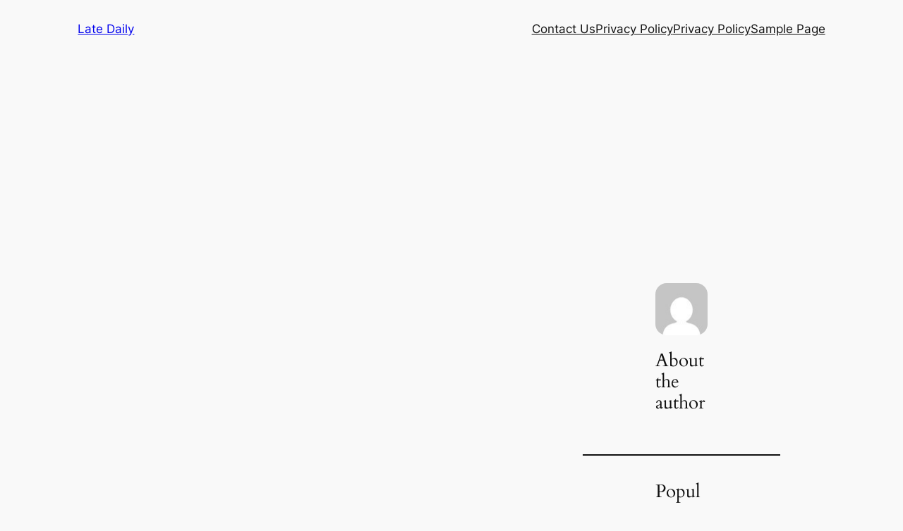

--- FILE ---
content_type: text/html; charset=utf-8
request_url: https://www.google.com/recaptcha/api2/aframe
body_size: 265
content:
<!DOCTYPE HTML><html><head><meta http-equiv="content-type" content="text/html; charset=UTF-8"></head><body><script nonce="Om2bk_bPp2AnBm0x-7BUnA">/** Anti-fraud and anti-abuse applications only. See google.com/recaptcha */ try{var clients={'sodar':'https://pagead2.googlesyndication.com/pagead/sodar?'};window.addEventListener("message",function(a){try{if(a.source===window.parent){var b=JSON.parse(a.data);var c=clients[b['id']];if(c){var d=document.createElement('img');d.src=c+b['params']+'&rc='+(localStorage.getItem("rc::a")?sessionStorage.getItem("rc::b"):"");window.document.body.appendChild(d);sessionStorage.setItem("rc::e",parseInt(sessionStorage.getItem("rc::e")||0)+1);localStorage.setItem("rc::h",'1769747878087');}}}catch(b){}});window.parent.postMessage("_grecaptcha_ready", "*");}catch(b){}</script></body></html>

--- FILE ---
content_type: application/x-javascript; charset=utf-8
request_url: https://servicer.mgid.com/1398233/1?nocmp=1&sessionId=697c35a6-0efae&sessionPage=1&sessionNumberWeek=1&sessionNumber=1&cpicon=1&scale_metric_1=64.00&scale_metric_2=256.00&scale_metric_3=100.00&cbuster=1769747880958358213613&pvid=d462c8b1-b0cf-4615-a374-f7389ed967b1&implVersion=17&lct=1768241460&mp4=1&ap=1&consentStrLen=0&wlid=ce25182d-2625-478d-a854-cd3bad538179&pageview_widget_list=1398237,1548161,1398233,1398238&uniqId=0b332&niet=4g&nisd=false&jsp=head&evt=%5B%7B%22event%22%3A1%2C%22methods%22%3A%5B1%2C2%5D%7D%2C%7B%22event%22%3A2%2C%22methods%22%3A%5B1%2C2%5D%7D%5D&pv=5&jsv=es6&dpr=1&hashCommit=a2dd5561&tfre=6507&w=243&h=1108&tl=150&tlp=1,2,3&sz=90x526&szp=1,2,3&szl=1,2;3&cxurl=https%3A%2F%2Flatedaily.com%2Farapaima-gigas-exploring-the-giant-of-freshwater-fish-nam%2F&ref=&lu=https%3A%2F%2Flatedaily.com%2Farapaima-gigas-exploring-the-giant-of-freshwater-fish-nam%2F
body_size: 1156
content:
var _mgq=_mgq||[];
_mgq.push(["MarketGidLoadGoods1398233_0b332",[
["Herbeauty","22738756","1","How Kate & William’s Parenting Rules Are Shaping Their Kids","","0","","","","7TMJgpK0hvpeH6IqpxJuFDJmyszYbE_FpW55bgAklaRU1HE-LtSAk0Znw8CMNRMoJ5-V9RiSmN6raXcKPkq-duCC3JpbkTTcJACIQv4BH8I6_Uv2FPcPSXCw0T2PFB3Q",{"i":"https://s-img.mgid.com/g/22738756/492x328/-/[base64].webp?v=1769747881-8jamoS_TozVWXYHdIo8blHHLEDaWhlN1XzA6ZFfgoTo","l":"https://clck.mgid.com/ghits/22738756/i/57730375/0/pp/1/1?h=7TMJgpK0hvpeH6IqpxJuFDJmyszYbE_FpW55bgAklaRU1HE-LtSAk0Znw8CMNRMoJ5-V9RiSmN6raXcKPkq-duCC3JpbkTTcJACIQv4BH8I6_Uv2FPcPSXCw0T2PFB3Q&rid=7570967d-fd95-11f0-9233-d404e6f97680&tt=Direct&att=3&afrd=296&iv=17&ct=1&gdprApplies=0&muid=q0t1Acz501Ck&st=-300&mp4=1&h2=RGCnD2pppFaSHdacZpvmnrKs3NEoz9rroTgLYydx17fqUd95bTSEBwmXOMB8XK7T4v-rl-HtrQLM4jvYKqh0Xw**","adc":[],"sdl":0,"dl":"","type":"w","media-type":"static","clicktrackers":[],"cta":"Learn more","cdt":"","b":0.030876816793755948,"catId":213,"tri":"7570c025-fd95-11f0-9233-d404e6f97680","crid":"22738756"}],
["Brainberries","16141669","1","From Albinos To Polygamists: The World's Most Unique Families","","0","","","","7TMJgpK0hvpeH6IqpxJuFNnrk0pMdmSFxgIS8ObaMD4LJ3PqmJgYOwcZEAWldUG1J5-V9RiSmN6raXcKPkq-duCC3JpbkTTcJACIQv4BH8KZW8MKe-hzPbR5CtZ8KDf6",{"i":"https://s-img.mgid.com/g/16141669/492x328/-/[base64].webp?v=1769747881-ce6dIRtl6FrbDwv3uAfe6RoXJN0oewSVAWB5rxKmMxg","l":"https://clck.mgid.com/ghits/16141669/i/57730375/0/pp/2/1?h=7TMJgpK0hvpeH6IqpxJuFNnrk0pMdmSFxgIS8ObaMD4LJ3PqmJgYOwcZEAWldUG1J5-V9RiSmN6raXcKPkq-duCC3JpbkTTcJACIQv4BH8KZW8MKe-hzPbR5CtZ8KDf6&rid=7570967d-fd95-11f0-9233-d404e6f97680&tt=Direct&att=3&afrd=296&iv=17&ct=1&gdprApplies=0&muid=q0t1Acz501Ck&st=-300&mp4=1&h2=RGCnD2pppFaSHdacZpvmnrKs3NEoz9rroTgLYydx17fqUd95bTSEBwmXOMB8XK7T4v-rl-HtrQLM4jvYKqh0Xw**","adc":[],"sdl":0,"dl":"","type":"w","media-type":"static","clicktrackers":[],"cta":"Learn more","cdt":"","b":0.030876816793755948,"catId":225,"tri":"7570c02a-fd95-11f0-9233-d404e6f97680","crid":"16141669"}],
["Herbeauty","16261734","1","Behind The Glamour: Priyanka's Personal Journey As A Mother","","0","","","","7TMJgpK0hvpeH6IqpxJuFFspQArstXApiqIoctu_Z9VtlkJLyFACUPSP0wBZ5doAJ5-V9RiSmN6raXcKPkq-duCC3JpbkTTcJACIQv4BH8ID1162CSJzm_zNT2ZzaXXe",{"i":"https://s-img.mgid.com/g/16261734/492x328/-/[base64].webp?v=1769747881-AT2nnZyuGpubpNwl35afjK_xv6g2H9dryKAQBWdki_8","l":"https://clck.mgid.com/ghits/16261734/i/57730375/0/pp/3/1?h=7TMJgpK0hvpeH6IqpxJuFFspQArstXApiqIoctu_Z9VtlkJLyFACUPSP0wBZ5doAJ5-V9RiSmN6raXcKPkq-duCC3JpbkTTcJACIQv4BH8ID1162CSJzm_zNT2ZzaXXe&rid=7570967d-fd95-11f0-9233-d404e6f97680&tt=Direct&att=3&afrd=296&iv=17&ct=1&gdprApplies=0&muid=q0t1Acz501Ck&st=-300&mp4=1&h2=RGCnD2pppFaSHdacZpvmnrKs3NEoz9rroTgLYydx17fqUd95bTSEBwmXOMB8XK7T4v-rl-HtrQLM4jvYKqh0Xw**","adc":[],"sdl":0,"dl":"","type":"w","media-type":"static","clicktrackers":[],"cta":"Learn more","cdt":"","b":0.030876816793755948,"catId":239,"tri":"7570c02b-fd95-11f0-9233-d404e6f97680","crid":"16261734"}],],
{"awc":{},"dt":"desktop","ts":"","tt":"Direct","isBot":1,"h2":"RGCnD2pppFaSHdacZpvmnrKs3NEoz9rroTgLYydx17fqUd95bTSEBwmXOMB8XK7T4v-rl-HtrQLM4jvYKqh0Xw**","ats":0,"rid":"7570967d-fd95-11f0-9233-d404e6f97680","pvid":"d462c8b1-b0cf-4615-a374-f7389ed967b1","iv":17,"brid":32,"muidn":"q0t1Acz501Ck","dnt":0,"cv":2,"afrd":296,"consent":true,"adv_src_id":16687}]);
_mgqp();


--- FILE ---
content_type: application/x-javascript; charset=utf-8
request_url: https://servicer.mgid.com/1398233/1?nocmp=1&sessionId=697c35a6-0efae&sessionPage=1&sessionNumberWeek=1&sessionNumber=1&cpicon=1&scale_metric_1=64.00&scale_metric_2=256.00&scale_metric_3=100.00&cbuster=1769747880960961690660&pvid=d462c8b1-b0cf-4615-a374-f7389ed967b1&implVersion=17&lct=1768241460&mp4=1&ap=1&consentStrLen=0&wlid=e4209673-fd9f-4a78-bda9-572af29329ff&pageview_widget_list=1398237,1548161,1398233,1398238&uniqId=1190e&niet=4g&nisd=false&jsp=head&evt=%5B%7B%22event%22%3A1%2C%22methods%22%3A%5B1%2C2%5D%7D%2C%7B%22event%22%3A2%2C%22methods%22%3A%5B1%2C2%5D%7D%5D&pv=5&jsv=es6&dpr=1&hashCommit=a2dd5561&tfre=6508&w=243&h=1108&tl=150&tlp=1,2,3&sz=90x526&szp=1,2,3&szl=1,2;3&cxurl=https%3A%2F%2Flatedaily.com%2Farapaima-gigas-exploring-the-giant-of-freshwater-fish-nam%2F&ref=&lu=https%3A%2F%2Flatedaily.com%2Farapaima-gigas-exploring-the-giant-of-freshwater-fish-nam%2F
body_size: 1159
content:
var _mgq=_mgq||[];
_mgq.push(["MarketGidLoadGoods1398233_1190e",[
["Brainberries","16005905","1","These 9 Actresses Will Make You Rethink Good And Evil!","","0","","","","7TMJgpK0hvpeH6IqpxJuFMOq9vRkwIwcWf-sxdBCE0kbemv7mEiyFRxLyu_AuU9YJ5-V9RiSmN6raXcKPkq-duCC3JpbkTTcJACIQv4BH8KXHnUYU2EkWYczUpaR-6Mu",{"i":"https://s-img.mgid.com/g/16005905/492x328/-/[base64].webp?v=1769747881-n3thFyeER_Eo-ibCpFKVMq6hyl-_JcxIofpeNG6LrQI","l":"https://clck.mgid.com/ghits/16005905/i/57730375/0/pp/1/1?h=7TMJgpK0hvpeH6IqpxJuFMOq9vRkwIwcWf-sxdBCE0kbemv7mEiyFRxLyu_AuU9YJ5-V9RiSmN6raXcKPkq-duCC3JpbkTTcJACIQv4BH8KXHnUYU2EkWYczUpaR-6Mu&rid=756ee9d0-fd95-11f0-b2d9-d404e6f98490&tt=Direct&att=3&afrd=296&iv=17&ct=1&gdprApplies=0&muid=q0t1dFTc2TCk&st=-300&mp4=1&h2=RGCnD2pppFaSHdacZpvmnrKs3NEoz9rroTgLYydx17fqUd95bTSEBwmXOMB8XK7T4v-rl-HtrQLM4jvYKqh0Xw**","adc":[],"sdl":0,"dl":"","type":"w","media-type":"static","clicktrackers":[],"cta":"Learn more","cdt":"","b":0.030876816793755948,"catId":239,"tri":"756f0671-fd95-11f0-b2d9-d404e6f98490","crid":"16005905"}],
["Brainberries","16010965","1","The Instagram Model Who Spent A Fortune To Look Like Barbie","","0","","","","7TMJgpK0hvpeH6IqpxJuFBdC9e-BETZTS8mfRQmdtyELJ3PqmJgYOwcZEAWldUG1J5-V9RiSmN6raXcKPkq-duCC3JpbkTTcJACIQv4BH8JMAxEmJ2R1sqETymol6P5G",{"i":"https://s-img.mgid.com/g/16010965/492x328/-/[base64].webp?v=1769747881-WTIi3mNJ4KDaTxQMDnnri6djp0-aA7vjGDszPTeeyyM","l":"https://clck.mgid.com/ghits/16010965/i/57730375/0/pp/2/1?h=7TMJgpK0hvpeH6IqpxJuFBdC9e-BETZTS8mfRQmdtyELJ3PqmJgYOwcZEAWldUG1J5-V9RiSmN6raXcKPkq-duCC3JpbkTTcJACIQv4BH8JMAxEmJ2R1sqETymol6P5G&rid=756ee9d0-fd95-11f0-b2d9-d404e6f98490&tt=Direct&att=3&afrd=296&iv=17&ct=1&gdprApplies=0&muid=q0t1dFTc2TCk&st=-300&mp4=1&h2=RGCnD2pppFaSHdacZpvmnrKs3NEoz9rroTgLYydx17fqUd95bTSEBwmXOMB8XK7T4v-rl-HtrQLM4jvYKqh0Xw**","adc":[],"sdl":0,"dl":"","type":"w","media-type":"static","clicktrackers":[],"cta":"Learn more","cdt":"","b":0.030876816793755948,"catId":225,"tri":"756f0677-fd95-11f0-b2d9-d404e6f98490","crid":"16010965"}],
["Brainberries","13786055","1","Top 10 Pop Divas (She's Not Number 1)","","0","","","","7TMJgpK0hvpeH6IqpxJuFDA3zuPAeXsG_7jQPsyCj74-xZOrcdJKTpCbblxs9vFiJ5-V9RiSmN6raXcKPkq-duCC3JpbkTTcJACIQv4BH8KbTR55uhVwD_buhOaJukrO",{"i":"https://s-img.mgid.com/g/13786055/492x328/-/[base64].webp?v=1769747881-TcH_ZGjNre7oVJ7Gqtv4ComIotjG9MBvFqV4HqvmDsg","l":"https://clck.mgid.com/ghits/13786055/i/57730375/0/pp/3/1?h=7TMJgpK0hvpeH6IqpxJuFDA3zuPAeXsG_7jQPsyCj74-xZOrcdJKTpCbblxs9vFiJ5-V9RiSmN6raXcKPkq-duCC3JpbkTTcJACIQv4BH8KbTR55uhVwD_buhOaJukrO&rid=756ee9d0-fd95-11f0-b2d9-d404e6f98490&tt=Direct&att=3&afrd=296&iv=17&ct=1&gdprApplies=0&muid=q0t1dFTc2TCk&st=-300&mp4=1&h2=RGCnD2pppFaSHdacZpvmnrKs3NEoz9rroTgLYydx17fqUd95bTSEBwmXOMB8XK7T4v-rl-HtrQLM4jvYKqh0Xw**","adc":[],"sdl":0,"dl":"","type":"w","media-type":"static","clicktrackers":[],"cta":"Learn more","cdt":"","b":0.030876816793755948,"catId":239,"tri":"756f0678-fd95-11f0-b2d9-d404e6f98490","crid":"13786055"}],],
{"awc":{},"dt":"desktop","ts":"","tt":"Direct","isBot":1,"h2":"RGCnD2pppFaSHdacZpvmnrKs3NEoz9rroTgLYydx17fqUd95bTSEBwmXOMB8XK7T4v-rl-HtrQLM4jvYKqh0Xw**","ats":0,"rid":"756ee9d0-fd95-11f0-b2d9-d404e6f98490","pvid":"d462c8b1-b0cf-4615-a374-f7389ed967b1","iv":17,"brid":32,"muidn":"q0t1dFTc2TCk","dnt":0,"cv":2,"afrd":296,"consent":true,"adv_src_id":16687}]);
_mgqp();


--- FILE ---
content_type: application/x-javascript; charset=utf-8
request_url: https://servicer.mgid.com/1398233/1?nocmp=1&sessionId=697c35a6-0efae&sessionPage=1&sessionNumberWeek=1&sessionNumber=1&cpicon=1&scale_metric_1=64.00&scale_metric_2=256.00&scale_metric_3=100.00&cbuster=1769747880965481713922&pvid=d462c8b1-b0cf-4615-a374-f7389ed967b1&implVersion=17&lct=1768241460&mp4=1&ap=1&consentStrLen=0&wlid=aad82c9c-b047-484f-8ccc-641ade956c45&pageview_widget_list=1398237,1548161,1398233,1398238&uniqId=17c73&niet=4g&nisd=false&jsp=head&evt=%5B%7B%22event%22%3A1%2C%22methods%22%3A%5B1%2C2%5D%7D%2C%7B%22event%22%3A2%2C%22methods%22%3A%5B1%2C2%5D%7D%5D&pv=5&jsv=es6&dpr=1&hashCommit=a2dd5561&tfre=6514&w=243&h=1108&tl=150&tlp=1,2,3&sz=90x526&szp=1,2,3&szl=1,2;3&cxurl=https%3A%2F%2Flatedaily.com%2Farapaima-gigas-exploring-the-giant-of-freshwater-fish-nam%2F&ref=&lu=https%3A%2F%2Flatedaily.com%2Farapaima-gigas-exploring-the-giant-of-freshwater-fish-nam%2F
body_size: 1170
content:
var _mgq=_mgq||[];
_mgq.push(["MarketGidLoadGoods1398233_17c73",[
["Brainberries","3805607","1","10 Celebrity Dads Who Have A Bad Relationship With Their Kids","","0","","","","7TMJgpK0hvpeH6IqpxJuFI5EWNQA1v7n-CfRT_EWIbyHgLHex2gzfo26zbzAbrxmJ5-V9RiSmN6raXcKPkq-duCC3JpbkTTcJACIQv4BH8KfG0WLyZAaDl4FqVGgCuPg",{"i":"https://s-img.mgid.com/g/3805607/492x328/0x0x599x399/aHR0cDovL2ltZ2hvc3RzLmNvbS90ZW1wLzIwMTctMDYtMjIvMTAxOTI0L2JjZDFlYTE3ZTA2ZjEzNzE4NzUwNmJiZDEyZTE4YmU2LmpwZw.webp?v=1769747881-6V8a6J-4Zpp9RgMkMP92I0yRk0Gjw8q6NW8gtI4ScL0","l":"https://clck.mgid.com/ghits/3805607/i/57730375/0/pp/1/1?h=7TMJgpK0hvpeH6IqpxJuFI5EWNQA1v7n-CfRT_EWIbyHgLHex2gzfo26zbzAbrxmJ5-V9RiSmN6raXcKPkq-duCC3JpbkTTcJACIQv4BH8KfG0WLyZAaDl4FqVGgCuPg&rid=757b8fb4-fd95-11f0-b2d9-d404e6f98490&tt=Direct&att=3&afrd=296&iv=17&ct=1&gdprApplies=0&st=-300&mp4=1&h2=RGCnD2pppFaSHdacZpvmnrKs3NEoz9rroTgLYydx17cCxQVIyhFlf97PBeF6OmlM0m82JPev1cjxJMW4bsxkUQ**","adc":[],"sdl":0,"dl":"","type":"w","media-type":"static","clicktrackers":[],"cta":"Learn more","cdt":"","b":0.030876816793755948,"catId":239,"tri":"757bb4be-fd95-11f0-b2d9-d404e6f98490","crid":"3805607"}],
["Herbeauty","22738720","1","20 Essential Facts About This Trailblazing Plus-Size Model!","","0","","","","7TMJgpK0hvpeH6IqpxJuFOX74fuDRhqLARWI4Bv-Nr63_KwWwv50iaBR6h7PAOgBJ5-V9RiSmN6raXcKPkq-duCC3JpbkTTcJACIQv4BH8KMpPb6czx-rwv1SYycB-mK",{"i":"https://s-img.mgid.com/g/22738720/492x328/-/[base64].webp?v=1769747881-M0dmY_EHAwejVlL1xgKQo6x6sntVHQzP4KA9BCX55bo","l":"https://clck.mgid.com/ghits/22738720/i/57730375/0/pp/2/1?h=7TMJgpK0hvpeH6IqpxJuFOX74fuDRhqLARWI4Bv-Nr63_KwWwv50iaBR6h7PAOgBJ5-V9RiSmN6raXcKPkq-duCC3JpbkTTcJACIQv4BH8KMpPb6czx-rwv1SYycB-mK&rid=757b8fb4-fd95-11f0-b2d9-d404e6f98490&tt=Direct&att=3&afrd=296&iv=17&ct=1&gdprApplies=0&st=-300&mp4=1&h2=RGCnD2pppFaSHdacZpvmnrKs3NEoz9rroTgLYydx17cCxQVIyhFlf97PBeF6OmlM0m82JPev1cjxJMW4bsxkUQ**","adc":[],"sdl":0,"dl":"","type":"w","media-type":"static","clicktrackers":[],"cta":"Learn more","cdt":"","b":0.030876816793755948,"catId":243,"tri":"757bb4c3-fd95-11f0-b2d9-d404e6f98490","crid":"22738720"}],
["Brainberries","13786055","1","Top 10 Pop Divas (She's Not Number 1)","","0","","","","7TMJgpK0hvpeH6IqpxJuFDA3zuPAeXsG_7jQPsyCj74-xZOrcdJKTpCbblxs9vFiJ5-V9RiSmN6raXcKPkq-duCC3JpbkTTcJACIQv4BH8KbTR55uhVwD_buhOaJukrO",{"i":"https://s-img.mgid.com/g/13786055/492x328/-/[base64].webp?v=1769747881-TcH_ZGjNre7oVJ7Gqtv4ComIotjG9MBvFqV4HqvmDsg","l":"https://clck.mgid.com/ghits/13786055/i/57730375/0/pp/3/1?h=7TMJgpK0hvpeH6IqpxJuFDA3zuPAeXsG_7jQPsyCj74-xZOrcdJKTpCbblxs9vFiJ5-V9RiSmN6raXcKPkq-duCC3JpbkTTcJACIQv4BH8KbTR55uhVwD_buhOaJukrO&rid=757b8fb4-fd95-11f0-b2d9-d404e6f98490&tt=Direct&att=3&afrd=296&iv=17&ct=1&gdprApplies=0&st=-300&mp4=1&h2=RGCnD2pppFaSHdacZpvmnrKs3NEoz9rroTgLYydx17cCxQVIyhFlf97PBeF6OmlM0m82JPev1cjxJMW4bsxkUQ**","adc":[],"sdl":0,"dl":"","type":"w","media-type":"static","clicktrackers":[],"cta":"Learn more","cdt":"","b":0.030876816793755948,"catId":239,"tri":"757bb4c4-fd95-11f0-b2d9-d404e6f98490","crid":"13786055"}],],
{"awc":{},"dt":"desktop","ts":"","tt":"Direct","isBot":1,"h2":"RGCnD2pppFaSHdacZpvmnrKs3NEoz9rroTgLYydx17cCxQVIyhFlf97PBeF6OmlM0m82JPev1cjxJMW4bsxkUQ**","ats":0,"rid":"757b8fb4-fd95-11f0-b2d9-d404e6f98490","pvid":"d462c8b1-b0cf-4615-a374-f7389ed967b1","iv":17,"brid":32,"muidn":"q0t1Acz501Ck","dnt":0,"cv":2,"afrd":296,"consent":true,"adv_src_id":16687}]);
_mgqp();


--- FILE ---
content_type: application/x-javascript; charset=utf-8
request_url: https://servicer.mgid.com/1398233/1?nocmp=1&sessionId=697c35a6-0efae&sessionPage=1&sessionNumberWeek=1&sessionNumber=1&cpicon=1&scale_metric_1=64.00&scale_metric_2=256.00&scale_metric_3=100.00&cbuster=1769747880967443896078&pvid=d462c8b1-b0cf-4615-a374-f7389ed967b1&implVersion=17&lct=1768241460&mp4=1&ap=1&consentStrLen=0&wlid=b689e750-e580-4857-9dc3-01ab0853a9f0&pageview_widget_list=1398237,1548161,1398233,1398238&uniqId=075fb&niet=4g&nisd=false&jsp=head&evt=%5B%7B%22event%22%3A1%2C%22methods%22%3A%5B1%2C2%5D%7D%2C%7B%22event%22%3A2%2C%22methods%22%3A%5B1%2C2%5D%7D%5D&pv=5&jsv=es6&dpr=1&hashCommit=a2dd5561&tfre=6516&w=243&h=1108&tl=150&tlp=1,2,3&sz=90x526&szp=1,2,3&szl=1,2;3&cxurl=https%3A%2F%2Flatedaily.com%2Farapaima-gigas-exploring-the-giant-of-freshwater-fish-nam%2F&ref=&lu=https%3A%2F%2Flatedaily.com%2Farapaima-gigas-exploring-the-giant-of-freshwater-fish-nam%2F
body_size: 1166
content:
var _mgq=_mgq||[];
_mgq.push(["MarketGidLoadGoods1398233_075fb",[
["Brainberries","14717295","1","Top 8 Movies Based On Real Life. You Have To Watch Them!","","0","","","","7TMJgpK0hvpeH6IqpxJuFPIOMWPNDUtrfEADtg7PzFsbemv7mEiyFRxLyu_AuU9YJ5-V9RiSmN6raXcKPkq-duCC3JpbkTTcJACIQv4BH8LkLZXcAOT3Mq-FajuOSCum",{"i":"https://s-img.mgid.com/g/14717295/492x328/-/[base64].webp?v=1769747881-73OvP9xEfXSgD2r06xeysEKs8TyJntrhYlSqcnocI4A","l":"https://clck.mgid.com/ghits/14717295/i/57730375/0/pp/1/1?h=7TMJgpK0hvpeH6IqpxJuFPIOMWPNDUtrfEADtg7PzFsbemv7mEiyFRxLyu_AuU9YJ5-V9RiSmN6raXcKPkq-duCC3JpbkTTcJACIQv4BH8LkLZXcAOT3Mq-FajuOSCum&rid=757b9d3a-fd95-11f0-b2d9-d404e6f98490&tt=Direct&att=3&afrd=296&iv=17&ct=1&gdprApplies=0&st=-300&mp4=1&h2=RGCnD2pppFaSHdacZpvmnrKs3NEoz9rroTgLYydx17e0S7QsOb4TyE5H_wq1CwLYTGAkc7NC3f5gXsj1T05Ycw**","adc":[],"sdl":0,"dl":"","type":"w","media-type":"static","clicktrackers":[],"cta":"Learn more","cdt":"","b":0.030876816793755948,"catId":230,"tri":"757bbe99-fd95-11f0-b2d9-d404e6f98490","crid":"14717295"}],
["Brainberries","8603793","1","Macaulay Culkin's Own Version Of The New ‘Home Alone’","","0","","","","7TMJgpK0hvpeH6IqpxJuFL5uEpaTRAINMep9-Z-ua2ULJ3PqmJgYOwcZEAWldUG1J5-V9RiSmN6raXcKPkq-duCC3JpbkTTcJACIQv4BH8JW-Xi8dausE9yLvTWfmb8G",{"i":"https://s-img.mgid.com/g/8603793/492x328/0x15x595x396/aHR0cDovL2ltZ2hvc3RzLmNvbS90LzIwMTktMDgvMTAxOTI0LzZlNDMxZTYzNWIxMDNmOTAzNTFiZjQzN2M1N2EzZDk1LmpwZWc.webp?v=1769747881-q_JPFEKeMRCquRgpwCcKnSuw3eSE1IIMQpsxHHG2Hho","l":"https://clck.mgid.com/ghits/8603793/i/57730375/0/pp/2/1?h=7TMJgpK0hvpeH6IqpxJuFL5uEpaTRAINMep9-Z-ua2ULJ3PqmJgYOwcZEAWldUG1J5-V9RiSmN6raXcKPkq-duCC3JpbkTTcJACIQv4BH8JW-Xi8dausE9yLvTWfmb8G&rid=757b9d3a-fd95-11f0-b2d9-d404e6f98490&tt=Direct&att=3&afrd=296&iv=17&ct=1&gdprApplies=0&st=-300&mp4=1&h2=RGCnD2pppFaSHdacZpvmnrKs3NEoz9rroTgLYydx17e0S7QsOb4TyE5H_wq1CwLYTGAkc7NC3f5gXsj1T05Ycw**","adc":[],"sdl":0,"dl":"","type":"w","media-type":"static","clicktrackers":[],"cta":"Learn more","cdt":"","b":0.030876816793755948,"catId":239,"tri":"757bbe9e-fd95-11f0-b2d9-d404e6f98490","crid":"8603793"}],
["Brainberries","16268264","1","Disney Princesses: Which Live-Action Version Do You Prefer?","","0","","","","7TMJgpK0hvpeH6IqpxJuFN7gJpJDQsGiWxqppw2RYoI-xZOrcdJKTpCbblxs9vFiJ5-V9RiSmN6raXcKPkq-duCC3JpbkTTcJACIQv4BH8JLhEWoxl5t54hTxbORmqyk",{"i":"https://s-img.mgid.com/g/16268264/492x328/-/[base64].webp?v=1769747881-Sl9OG3LGOWhFB4ZGx3rAwkZ-qfy4Z5LV8EyYyk0iQ5g","l":"https://clck.mgid.com/ghits/16268264/i/57730375/0/pp/3/1?h=7TMJgpK0hvpeH6IqpxJuFN7gJpJDQsGiWxqppw2RYoI-xZOrcdJKTpCbblxs9vFiJ5-V9RiSmN6raXcKPkq-duCC3JpbkTTcJACIQv4BH8JLhEWoxl5t54hTxbORmqyk&rid=757b9d3a-fd95-11f0-b2d9-d404e6f98490&tt=Direct&att=3&afrd=296&iv=17&ct=1&gdprApplies=0&st=-300&mp4=1&h2=RGCnD2pppFaSHdacZpvmnrKs3NEoz9rroTgLYydx17e0S7QsOb4TyE5H_wq1CwLYTGAkc7NC3f5gXsj1T05Ycw**","adc":[],"sdl":0,"dl":"","type":"w","media-type":"static","clicktrackers":[],"cta":"Learn more","cdt":"","b":0.030876816793755948,"catId":230,"tri":"757bbea1-fd95-11f0-b2d9-d404e6f98490","crid":"16268264"}],],
{"awc":{},"dt":"desktop","ts":"","tt":"Direct","isBot":1,"h2":"RGCnD2pppFaSHdacZpvmnrKs3NEoz9rroTgLYydx17e0S7QsOb4TyE5H_wq1CwLYTGAkc7NC3f5gXsj1T05Ycw**","ats":0,"rid":"757b9d3a-fd95-11f0-b2d9-d404e6f98490","pvid":"d462c8b1-b0cf-4615-a374-f7389ed967b1","iv":17,"brid":32,"muidn":"q0t1Acz501Ck","dnt":0,"cv":2,"afrd":296,"consent":true,"adv_src_id":16687}]);
_mgqp();


--- FILE ---
content_type: application/x-javascript; charset=utf-8
request_url: https://servicer.mgid.com/1398237/1?cmpreason=wvz&sessionId=697c35a6-0efae&sessionPage=1&sessionNumberWeek=1&sessionNumber=1&cpicon=1&scale_metric_1=64.00&scale_metric_2=256.00&scale_metric_3=100.00&cbuster=1769747880967229191280&pvid=d462c8b1-b0cf-4615-a374-f7389ed967b1&implVersion=17&lct=1768241460&mp4=1&ap=1&consentStrLen=0&wlid=e2ee5316-b8ac-46e8-aacf-1eb701c9ef5e&pageview_widget_list=1398237,1548161,1398233,1398238&niet=4g&nisd=false&jsp=head&evt=%5B%7B%22event%22%3A1%2C%22methods%22%3A%5B1%2C2%5D%7D%2C%7B%22event%22%3A2%2C%22methods%22%3A%5B1%2C2%5D%7D%5D&pv=5&jsv=es6&dpr=1&hashCommit=a2dd5561&tfre=6515&w=448&h=370&tl=150&tlp=1,2,3,4&sz=108x324&szp=1,2,3,4&szl=1,2,3,4&cxurl=https%3A%2F%2Flatedaily.com%2Farapaima-gigas-exploring-the-giant-of-freshwater-fish-nam%2F&ref=&lu=https%3A%2F%2Flatedaily.com%2Farapaima-gigas-exploring-the-giant-of-freshwater-fish-nam%2F
body_size: 1413
content:
var _mgq=_mgq||[];
_mgq.push(["MarketGidLoadGoods1398237",[
["Brainberries","16010964","1","She Spent A Fortune To Look Like A Modern-Day Barbie","","0","","","","7TMJgpK0hvpeH6IqpxJuFPH-UDf_zVU8l31F7PgYHe0bemv7mEiyFRxLyu_AuU9YJ5-V9RiSmN6raXcKPkq-duCC3JpbkTTcJACIQv4BH8JT4M6_qyhP_myLXEXVxQsD",{"i":"https://s-img.mgid.com/g/16010964/492x328/-/[base64].webp?v=1769747881-k9ZICUmUNYc0z0-x298hb7RJMTNO-LnKToFtdJkGwmE","l":"https://clck.mgid.com/ghits/16010964/i/57730379/0/pp/1/1?h=7TMJgpK0hvpeH6IqpxJuFPH-UDf_zVU8l31F7PgYHe0bemv7mEiyFRxLyu_AuU9YJ5-V9RiSmN6raXcKPkq-duCC3JpbkTTcJACIQv4BH8JT4M6_qyhP_myLXEXVxQsD&rid=757b58c4-fd95-11f0-9233-d404e6f97680&tt=Direct&att=3&afrd=296&iv=17&ct=1&gdprApplies=0&st=-300&mp4=1&h2=RGCnD2pppFaSHdacZpvmnpoHBllxjckHXwaK_zdVZw7qUd95bTSEBwmXOMB8XK7TpR_CSddaVE-xOPVl0pmHdw**","adc":[],"sdl":0,"dl":"","type":"w","media-type":"static","clicktrackers":[],"cta":"Learn more","cdt":"","b":0.02544156797763732,"catId":225,"tri":"757b7757-fd95-11f0-9233-d404e6f97680","crid":"16010964"}],
["Brainberries","13780699","1","Dance Your Night Away With The Iconic Women Who Defined Music","","0","","","","7TMJgpK0hvpeH6IqpxJuFL1S5tCAlvFB0uu-1-8KY52aUVTI26cnNAWTlG4FmfUUJ5-V9RiSmN6raXcKPkq-duCC3JpbkTTcJACIQv4BH8KQguHPYAhQ2pDF_TW9Cwdy",{"i":"https://cl.imghosts.com/imgh/image/fetch/ar_3:2,c_fill,f_mp4,fl_lossy,g_faces:auto,w_960/http%3A%2F%2Fimghosts.com%2Ft%2F2022-07%2F101924%2F54073827b65fba91765dead83e2b5286.gif?v=1769747881-xTUeeFrMg8ekM0h-H6VmSemKE73v45DX4_XTyf85IEI","l":"https://clck.mgid.com/ghits/13780699/i/57730379/0/pp/2/1?h=7TMJgpK0hvpeH6IqpxJuFL1S5tCAlvFB0uu-1-8KY52aUVTI26cnNAWTlG4FmfUUJ5-V9RiSmN6raXcKPkq-duCC3JpbkTTcJACIQv4BH8KQguHPYAhQ2pDF_TW9Cwdy&rid=757b58c4-fd95-11f0-9233-d404e6f97680&tt=Direct&att=3&afrd=296&iv=17&ct=1&gdprApplies=0&st=-300&mp4=1&h2=RGCnD2pppFaSHdacZpvmnpoHBllxjckHXwaK_zdVZw7qUd95bTSEBwmXOMB8XK7TpR_CSddaVE-xOPVl0pmHdw**","adc":[],"sdl":0,"dl":"","type":"w","media-type":"video","clicktrackers":[],"cta":"Learn more","cdt":"","b":0.02544156797763732,"catId":239,"tri":"757b775c-fd95-11f0-9233-d404e6f97680","crid":"13780699"}],
["Herbeauty","16261743","1","It's Not True Love If She Doesn't Do These 10 Things For You","","0","","","","7TMJgpK0hvpeH6IqpxJuFCyzH_SY_UMt2kkkLmgVXthtlkJLyFACUPSP0wBZ5doAJ5-V9RiSmN6raXcKPkq-duCC3JpbkTTcJACIQv4BH8JPlr7YeobdcA5qqmolD-5P",{"i":"https://s-img.mgid.com/g/16261743/492x328/-/[base64].webp?v=1769747881-XgZsP66NLd2ObLRaCwxpRO43hnjQU-L7ck95h89ZOGU","l":"https://clck.mgid.com/ghits/16261743/i/57730379/0/pp/3/1?h=7TMJgpK0hvpeH6IqpxJuFCyzH_SY_UMt2kkkLmgVXthtlkJLyFACUPSP0wBZ5doAJ5-V9RiSmN6raXcKPkq-duCC3JpbkTTcJACIQv4BH8JPlr7YeobdcA5qqmolD-5P&rid=757b58c4-fd95-11f0-9233-d404e6f97680&tt=Direct&att=3&afrd=296&iv=17&ct=1&gdprApplies=0&st=-300&mp4=1&h2=RGCnD2pppFaSHdacZpvmnpoHBllxjckHXwaK_zdVZw7qUd95bTSEBwmXOMB8XK7TpR_CSddaVE-xOPVl0pmHdw**","adc":[],"sdl":0,"dl":"","type":"w","media-type":"static","clicktrackers":[],"cta":"Learn more","cdt":"","b":0.02544156797763732,"catId":213,"tri":"757b775e-fd95-11f0-9233-d404e6f97680","crid":"16261743"}],
["Herbeauty","13404786","1","Rosie Started Out At The Tender Age Of 19: Remember Her In 2006?","","0","","","","7TMJgpK0hvpeH6IqpxJuFF2AilT8jGxq185Z4LHZZsjSzN7SAbDuilpeTzfs007mJ5-V9RiSmN6raXcKPkq-duCC3JpbkTTcJACIQv4BH8KLTkiSFig1t_J0DO-raFxj",{"i":"https://s-img.mgid.com/g/13404786/492x328/-/[base64].webp?v=1769747881-St0P115Tsu-OnofFtM9yeMl5nltgB56mUHhHyxgWnfY","l":"https://clck.mgid.com/ghits/13404786/i/57730379/0/pp/4/1?h=7TMJgpK0hvpeH6IqpxJuFF2AilT8jGxq185Z4LHZZsjSzN7SAbDuilpeTzfs007mJ5-V9RiSmN6raXcKPkq-duCC3JpbkTTcJACIQv4BH8KLTkiSFig1t_J0DO-raFxj&rid=757b58c4-fd95-11f0-9233-d404e6f97680&tt=Direct&att=3&afrd=296&iv=17&ct=1&gdprApplies=0&st=-300&mp4=1&h2=RGCnD2pppFaSHdacZpvmnpoHBllxjckHXwaK_zdVZw7qUd95bTSEBwmXOMB8XK7TpR_CSddaVE-xOPVl0pmHdw**","adc":[],"sdl":0,"dl":"","type":"w","media-type":"static","clicktrackers":[],"cta":"Learn more","cdt":"","b":0.02544156797763732,"catId":239,"tri":"757b7761-fd95-11f0-9233-d404e6f97680","crid":"13404786"}],],
{"awc":{},"dt":"desktop","ts":"","tt":"Direct","isBot":1,"h2":"RGCnD2pppFaSHdacZpvmnpoHBllxjckHXwaK_zdVZw7qUd95bTSEBwmXOMB8XK7TpR_CSddaVE-xOPVl0pmHdw**","ats":0,"rid":"757b58c4-fd95-11f0-9233-d404e6f97680","pvid":"d462c8b1-b0cf-4615-a374-f7389ed967b1","iv":17,"brid":32,"muidn":"q0t1Acz501Ck","dnt":0,"cv":2,"afrd":296,"consent":true,"adv_src_id":16687}]);
_mgqp();


--- FILE ---
content_type: application/x-javascript; charset=utf-8
request_url: https://servicer.mgid.com/1548161/1?cmpreason=wvz&sessionId=697c35a6-0efae&sessionPage=1&sessionNumberWeek=1&sessionNumber=1&cpicon=1&scale_metric_1=64.00&scale_metric_2=256.00&scale_metric_3=100.00&cbuster=1769747880960713493480&pvid=d462c8b1-b0cf-4615-a374-f7389ed967b1&implVersion=17&lct=1768241460&mp4=1&ap=1&consentStrLen=0&wlid=28a6f0dd-92b0-463a-af18-574693afb382&pageview_widget_list=1398237,1548161,1398233,1398238&uniqId=0433e&niet=4g&nisd=false&jsp=head&evt=%5B%7B%22event%22%3A1%2C%22methods%22%3A%5B1%2C2%5D%7D%2C%7B%22event%22%3A2%2C%22methods%22%3A%5B1%2C2%5D%7D%5D&pv=5&jsv=es6&dpr=1&hashCommit=a2dd5561&tfre=6509&w=448&h=226&tl=0&tlp=1,2,3&sz=140x401;140x180&szp=1,2;3&szl=1,2,3&cxurl=https%3A%2F%2Flatedaily.com%2Farapaima-gigas-exploring-the-giant-of-freshwater-fish-nam%2F&ref=&lu=https%3A%2F%2Flatedaily.com%2Farapaima-gigas-exploring-the-giant-of-freshwater-fish-nam%2F
body_size: 1121
content:
var _mgq=_mgq||[];
_mgq.push(["MarketGidLoadGoods1548161_0433e",[
["Brainberries","15112106","1","What Relics The Archaeologists Have Uncovered This Time","","0","","","","7TMJgpK0hvpeH6IqpxJuFHuCv8cXZpFE3N8U7d7jqsWHgLHex2gzfo26zbzAbrxmJ5-V9RiSmN6raXcKPkq-duCC3JpbkTTcJACIQv4BH8J29PW62Th8ItTDLm35sWPP",{"i":"https://s-img.mgid.com/g/15112106/492x328/-/[base64].webp?v=1769747881-TDffIu7cmH-arRArHbpHTUTe2hRFUwwEFLiha-PBEU0","l":"https://clck.mgid.com/ghits/15112106/i/57879686/0/pp/1/1?h=7TMJgpK0hvpeH6IqpxJuFHuCv8cXZpFE3N8U7d7jqsWHgLHex2gzfo26zbzAbrxmJ5-V9RiSmN6raXcKPkq-duCC3JpbkTTcJACIQv4BH8J29PW62Th8ItTDLm35sWPP&rid=75791ba9-fd95-11f0-b2d9-d404e6f98490&tt=Direct&att=3&afrd=296&iv=17&ct=1&gdprApplies=0&st=-300&mp4=1&h2=RGCnD2pppFaSHdacZpvmnrKs3NEoz9rroTgLYydx17e1rzEWQZezd-64DXb6fFOmoeMtqPodCIH_c8tU-vc_MA**","adc":[],"sdl":0,"dl":"","type":"w","media-type":"static","clicktrackers":[],"cta":"Learn more","cdt":"","b":0.029813661052296124,"catId":225,"tri":"75793a05-fd95-11f0-b2d9-d404e6f98490","crid":"15112106"}],
["Brainberries","8603799","1","6 Best '90s Action Movies To Watch Today","","0","","","","7TMJgpK0hvpeH6IqpxJuFPQtQexFjeTNAUNshcLeZCoLJ3PqmJgYOwcZEAWldUG1J5-V9RiSmN6raXcKPkq-duCC3JpbkTTcJACIQv4BH8KLrHf-ND9_fTrCI6rdlVso",{"i":"https://s-img.mgid.com/g/8603799/492x328/0x0x866x577/aHR0cDovL2ltZ2hvc3RzLmNvbS90LzIwMTktMDgvMTAxOTI0LzQ1NWJkMmNiOTIzYTFkZjY1YTZmNTY5M2Y5MmRlYzc0LmpwZWc.webp?v=1769747881-mEbUyuH9-CffgyU5j9LjxclTa7F29dO9xSVnygC3E7A","l":"https://clck.mgid.com/ghits/8603799/i/57879686/0/pp/2/1?h=7TMJgpK0hvpeH6IqpxJuFPQtQexFjeTNAUNshcLeZCoLJ3PqmJgYOwcZEAWldUG1J5-V9RiSmN6raXcKPkq-duCC3JpbkTTcJACIQv4BH8KLrHf-ND9_fTrCI6rdlVso&rid=75791ba9-fd95-11f0-b2d9-d404e6f98490&tt=Direct&att=3&afrd=296&iv=17&ct=1&gdprApplies=0&st=-300&mp4=1&h2=RGCnD2pppFaSHdacZpvmnrKs3NEoz9rroTgLYydx17e1rzEWQZezd-64DXb6fFOmoeMtqPodCIH_c8tU-vc_MA**","adc":[],"sdl":0,"dl":"","type":"w","media-type":"static","clicktrackers":[],"cta":"Learn more","cdt":"","b":0.029813661052296124,"catId":230,"tri":"75793a0e-fd95-11f0-b2d9-d404e6f98490","crid":"8603799"}],
["Brainberries","14717341","1","Most People Don't Know That These 8 Celebrities Are Muslim","","0","","","","7TMJgpK0hvpeH6IqpxJuFAwwoUdbPFHDcYxGHSkhqHI-xZOrcdJKTpCbblxs9vFiJ5-V9RiSmN6raXcKPkq-duCC3JpbkTTcJACIQv4BH8IvJgr1dKMV2n3DPC4PkLdM",{"i":"https://s-img.mgid.com/g/14717341/492x328/-/[base64].webp?v=1769747881-cb9w25IaknlT1JSE3qhfA8dEQclOMGzoGA7ZbCAVTmE","l":"https://clck.mgid.com/ghits/14717341/i/57879686/0/pp/3/1?h=7TMJgpK0hvpeH6IqpxJuFAwwoUdbPFHDcYxGHSkhqHI-xZOrcdJKTpCbblxs9vFiJ5-V9RiSmN6raXcKPkq-duCC3JpbkTTcJACIQv4BH8IvJgr1dKMV2n3DPC4PkLdM&rid=75791ba9-fd95-11f0-b2d9-d404e6f98490&tt=Direct&att=3&afrd=296&iv=17&ct=1&gdprApplies=0&st=-300&mp4=1&h2=RGCnD2pppFaSHdacZpvmnrKs3NEoz9rroTgLYydx17e1rzEWQZezd-64DXb6fFOmoeMtqPodCIH_c8tU-vc_MA**","adc":[],"sdl":0,"dl":"","type":"w","media-type":"static","clicktrackers":[],"cta":"Learn more","cdt":"","b":0.029813661052296124,"catId":239,"tri":"75793a10-fd95-11f0-b2d9-d404e6f98490","crid":"14717341"}],],
{"awc":{},"dt":"desktop","ts":"","tt":"Direct","isBot":1,"h2":"RGCnD2pppFaSHdacZpvmnrKs3NEoz9rroTgLYydx17e1rzEWQZezd-64DXb6fFOmoeMtqPodCIH_c8tU-vc_MA**","ats":0,"rid":"75791ba9-fd95-11f0-b2d9-d404e6f98490","pvid":"d462c8b1-b0cf-4615-a374-f7389ed967b1","iv":17,"brid":32,"muidn":"q0t1Acz501Ck","dnt":0,"cv":2,"afrd":296,"consent":true,"adv_src_id":16687}]);
_mgqp();


--- FILE ---
content_type: application/x-javascript; charset=utf-8
request_url: https://servicer.mgid.com/1398238/1?nocmp=1&sessionId=697c35a6-0efae&sessionPage=1&sessionNumberWeek=1&sessionNumber=1&cpicon=1&scale_metric_1=64.00&scale_metric_2=256.00&scale_metric_3=100.00&cbuster=1769747880964547745085&pvid=d462c8b1-b0cf-4615-a374-f7389ed967b1&implVersion=17&lct=1768241460&mp4=1&ap=1&consentStrLen=0&wlid=b11e3e70-5d60-4470-b35d-6346a0c507a9&pageview_widget_list=1398237,1548161,1398233,1398238&uniqId=0bfba&childs=1621493&niet=4g&nisd=false&jsp=head&evt=%5B%7B%22event%22%3A1%2C%22methods%22%3A%5B1%2C2%5D%7D%2C%7B%22event%22%3A2%2C%22methods%22%3A%5B1%2C2%5D%7D%5D&pv=5&jsv=es6&dpr=1&hashCommit=a2dd5561&tfre=6513&w=448&h=4899&tl=150&tlp=1,2,3,4,5,6,7,8,9,10,11,12,13,14,15&sz=448x443;222x414&szp=1,4,5,8,9,12,13;2,3,6,7,10,11,14,15&szl=1;2,3;4;5;6,7;8;9;10,11;12;13;14,15&cxurl=https%3A%2F%2Flatedaily.com%2Farapaima-gigas-exploring-the-giant-of-freshwater-fish-nam%2F&ref=&lu=https%3A%2F%2Flatedaily.com%2Farapaima-gigas-exploring-the-giant-of-freshwater-fish-nam%2F
body_size: 3864
content:
var _mgq=_mgq||[];
_mgq.push(["MarketGidLoadGoods1398238_0bfba",[
["Brainberries","16268264","1","Disney Princesses: Which Live-Action Version Do You Prefer?","","0","","","","7TMJgpK0hvpeH6IqpxJuFCrNrEjdbqJrJ2tBBGneTUQbemv7mEiyFRxLyu_AuU9YJ5-V9RiSmN6raXcKPkq-duCC3JpbkTTcJACIQv4BH8LxiHvut6L7O3UcVlkxp-ae",{"i":"https://s-img.mgid.com/g/16268264/960x640/-/[base64].webp?v=1769747881-5LL45JFstmZfK37xfoxeoffVzKoKs4XpXDipkJdu8cQ","l":"https://clck.mgid.com/ghits/16268264/i/57730380/0/pp/1/1?h=7TMJgpK0hvpeH6IqpxJuFCrNrEjdbqJrJ2tBBGneTUQbemv7mEiyFRxLyu_AuU9YJ5-V9RiSmN6raXcKPkq-duCC3JpbkTTcJACIQv4BH8LxiHvut6L7O3UcVlkxp-ae&rid=757b8cff-fd95-11f0-b2d9-d404e6f98490&tt=Direct&att=3&afrd=296&iv=17&ct=1&gdprApplies=0&st=-300&mp4=1&h2=RGCnD2pppFaSHdacZpvmnpoHBllxjckHXwaK_zdVZw7qUd95bTSEBwmXOMB8XK7TpR_CSddaVE-xOPVl0pmHdw**","adc":[],"sdl":0,"dl":"","type":"w","media-type":"static","clicktrackers":[],"cta":"Learn more","cdt":"","b":0.04240439892408903,"catId":230,"tri":"757bb885-fd95-11f0-b2d9-d404e6f98490","crid":"16268264"}],
["Brainberries","12068037","1","The Virus Living In A Person’s Body Mutated Gaining New Symptoms","","0","","","","7TMJgpK0hvpeH6IqpxJuFDfQjibSiCb2rPBW5Vf8jWKaUVTI26cnNAWTlG4FmfUUJ5-V9RiSmN6raXcKPkq-duCC3JpbkTTcJACIQv4BH8L18_7qFKGJwb8zIyTYq4hp",{"i":"https://s-img.mgid.com/g/12068037/960x640/-/[base64].webp?v=1769747881-pclMUhwRGnylQKpxiLX-kHLEuWSKaz2GT9mbW0aslNY","l":"https://clck.mgid.com/ghits/12068037/i/57730380/0/pp/2/1?h=7TMJgpK0hvpeH6IqpxJuFDfQjibSiCb2rPBW5Vf8jWKaUVTI26cnNAWTlG4FmfUUJ5-V9RiSmN6raXcKPkq-duCC3JpbkTTcJACIQv4BH8L18_7qFKGJwb8zIyTYq4hp&rid=757b8cff-fd95-11f0-b2d9-d404e6f98490&tt=Direct&att=3&afrd=296&iv=17&ct=1&gdprApplies=0&st=-300&mp4=1&h2=RGCnD2pppFaSHdacZpvmnpoHBllxjckHXwaK_zdVZw7qUd95bTSEBwmXOMB8XK7TpR_CSddaVE-xOPVl0pmHdw**","adc":[],"sdl":0,"dl":"","type":"w","media-type":"static","clicktrackers":[],"cta":"Learn more","cdt":"","b":0.04240439892408903,"catId":221,"tri":"757bb889-fd95-11f0-b2d9-d404e6f98490","crid":"12068037"}],
["Brainberries","16268306","1","Where Are They Now? 9 Ex-Actors Found Unexpected Career Paths","","0","","","","7TMJgpK0hvpeH6IqpxJuFHeGZzVdgMIY9GQxT7BhftI-xZOrcdJKTpCbblxs9vFiJ5-V9RiSmN6raXcKPkq-duCC3JpbkTTcJACIQv4BH8LuN5z2kO4PmrcUjanzhrM2",{"i":"https://s-img.mgid.com/g/16268306/960x640/-/[base64].webp?v=1769747881-RekPAzk4us5V3FycDefv4afID4juU0fAWl80cenICP4","l":"https://clck.mgid.com/ghits/16268306/i/57730380/0/pp/3/1?h=7TMJgpK0hvpeH6IqpxJuFHeGZzVdgMIY9GQxT7BhftI-xZOrcdJKTpCbblxs9vFiJ5-V9RiSmN6raXcKPkq-duCC3JpbkTTcJACIQv4BH8LuN5z2kO4PmrcUjanzhrM2&rid=757b8cff-fd95-11f0-b2d9-d404e6f98490&tt=Direct&att=3&afrd=296&iv=17&ct=1&gdprApplies=0&st=-300&mp4=1&h2=RGCnD2pppFaSHdacZpvmnpoHBllxjckHXwaK_zdVZw7qUd95bTSEBwmXOMB8XK7TpR_CSddaVE-xOPVl0pmHdw**","adc":[],"sdl":0,"dl":"","type":"w","media-type":"static","clicktrackers":[],"cta":"Learn more","cdt":"","b":0.04240439892408903,"catId":239,"tri":"757bb88a-fd95-11f0-b2d9-d404e6f98490","crid":"16268306"}],
["Brainberries","3805619","1","10 Body Features That Are Extremely Rare But Very Remarkable","","0","","","","7TMJgpK0hvpeH6IqpxJuFFraaXBvdB45dwa8Ixe3bRUAdPt70EWXANlpzaKR880-J5-V9RiSmN6raXcKPkq-duCC3JpbkTTcJACIQv4BH8Kpp74GiLSxEEKYPyhidULG",{"i":"https://s-img.mgid.com/g/3805619/960x640/0x0x900x600/aHR0cDovL2ltZ2hvc3RzLmNvbS90ZW1wLzIwMTctMTItMDcvMTAxOTI0L2IzYmUzZDhkOWJlNWM4NjVjMGRkMzQzNTg2ZTA4YzlmLmpwZWc.webp?v=1769747881-hJsnV7oHPG8lWFwSS61nQb7CEnwXFtPFNWpkOl34MPw","l":"https://clck.mgid.com/ghits/3805619/i/57730380/0/pp/4/1?h=7TMJgpK0hvpeH6IqpxJuFFraaXBvdB45dwa8Ixe3bRUAdPt70EWXANlpzaKR880-J5-V9RiSmN6raXcKPkq-duCC3JpbkTTcJACIQv4BH8Kpp74GiLSxEEKYPyhidULG&rid=757b8cff-fd95-11f0-b2d9-d404e6f98490&tt=Direct&att=3&afrd=296&iv=17&ct=1&gdprApplies=0&st=-300&mp4=1&h2=RGCnD2pppFaSHdacZpvmnpoHBllxjckHXwaK_zdVZw7qUd95bTSEBwmXOMB8XK7TpR_CSddaVE-xOPVl0pmHdw**","adc":[],"sdl":0,"dl":"","type":"w","media-type":"static","clicktrackers":[],"cta":"Learn more","cdt":"","b":0.04240439892408903,"catId":225,"tri":"757bb88b-fd95-11f0-b2d9-d404e6f98490","crid":"3805619"}],
["Brainberries","22701468","1","What’s The Story Behind The Horsewoman? See The Viral Video!","","0","","","","7TMJgpK0hvpeH6IqpxJuFKw_isaZ2IjvIXPaGsgEhoQuXBJKGxUoBn5AZBXy10OlJ5-V9RiSmN6raXcKPkq-duCC3JpbkTTcJACIQv4BH8K1-e1OYiXXJfe3BCBOeOXi",{"i":"https://s-img.mgid.com/g/22701468/960x640/-/[base64].webp?v=1769747881-MdrdaZspUpZtp19iycU93NfK8243O9MHIV6BFCq20ew","l":"https://clck.mgid.com/ghits/22701468/i/57730380/0/pp/5/1?h=7TMJgpK0hvpeH6IqpxJuFKw_isaZ2IjvIXPaGsgEhoQuXBJKGxUoBn5AZBXy10OlJ5-V9RiSmN6raXcKPkq-duCC3JpbkTTcJACIQv4BH8K1-e1OYiXXJfe3BCBOeOXi&rid=757b8cff-fd95-11f0-b2d9-d404e6f98490&tt=Direct&att=3&afrd=296&iv=17&ct=1&gdprApplies=0&st=-300&mp4=1&h2=RGCnD2pppFaSHdacZpvmnpoHBllxjckHXwaK_zdVZw7qUd95bTSEBwmXOMB8XK7TpR_CSddaVE-xOPVl0pmHdw**","adc":[],"sdl":0,"dl":"","type":"w","media-type":"static","clicktrackers":[],"cta":"Learn more","cdt":"","b":0.04240439892408903,"catId":225,"tri":"757bb88e-fd95-11f0-b2d9-d404e6f98490","crid":"22701468"}],
["Brainberries","15119526","1","Mysterious Roman Statue Unearthed In Toledo","","0","","","","7TMJgpK0hvpeH6IqpxJuFAM7oc9mI4ix_EJ0cPMGNLxvohEQfPoPCwXtDPetbPRIJ5-V9RiSmN6raXcKPkq-duCC3JpbkTTcJACIQv4BH8J51UJOlGBW2ixULvFiLm7Y",{"i":"https://s-img.mgid.com/g/15119526/960x640/-/[base64].webp?v=1769747881-AqUQQgZTi8Q6T6dczVObWGKjtbnJw6jOItxkwVlVxUk","l":"https://clck.mgid.com/ghits/15119526/i/57730380/0/pp/6/1?h=7TMJgpK0hvpeH6IqpxJuFAM7oc9mI4ix_EJ0cPMGNLxvohEQfPoPCwXtDPetbPRIJ5-V9RiSmN6raXcKPkq-duCC3JpbkTTcJACIQv4BH8J51UJOlGBW2ixULvFiLm7Y&rid=757b8cff-fd95-11f0-b2d9-d404e6f98490&tt=Direct&att=3&afrd=296&iv=17&ct=1&gdprApplies=0&st=-300&mp4=1&h2=RGCnD2pppFaSHdacZpvmnpoHBllxjckHXwaK_zdVZw7qUd95bTSEBwmXOMB8XK7TpR_CSddaVE-xOPVl0pmHdw**","adc":[],"sdl":0,"dl":"","type":"w","media-type":"static","clicktrackers":[],"cta":"Learn more","cdt":"","b":0.04240439892408903,"catId":225,"tri":"757bb891-fd95-11f0-b2d9-d404e6f98490","crid":"15119526"}],
["Brainberries","8603783","1","It Might Be Quentin Tarantino's Last Movie","","0","","","","7TMJgpK0hvpeH6IqpxJuFMlDjY3zuC79DjUeOq7dWMUOwXtB6hHofv-fH0cpehtfJ5-V9RiSmN6raXcKPkq-duCC3JpbkTTcJACIQv4BH8Kee9qZlrOT_mUl7i_cXedw",{"i":"https://s-img.mgid.com/g/8603783/960x640/192x140x873x582/aHR0cDovL2ltZ2hvc3RzLmNvbS90LzIwMTktMDgvMTAxOTI0L2RjZGU0MTdjY2YwY2JjMTc4NjExYTM4ZGViNzI1ZTdhLmpwZWc.webp?v=1769747881-5RkdKA_XNLZbcUVrq3jnSJ9V-q7UeYryagN8UYuOq58","l":"https://clck.mgid.com/ghits/8603783/i/57730380/0/pp/7/1?h=7TMJgpK0hvpeH6IqpxJuFMlDjY3zuC79DjUeOq7dWMUOwXtB6hHofv-fH0cpehtfJ5-V9RiSmN6raXcKPkq-duCC3JpbkTTcJACIQv4BH8Kee9qZlrOT_mUl7i_cXedw&rid=757b8cff-fd95-11f0-b2d9-d404e6f98490&tt=Direct&att=3&afrd=296&iv=17&ct=1&gdprApplies=0&st=-300&mp4=1&h2=RGCnD2pppFaSHdacZpvmnpoHBllxjckHXwaK_zdVZw7qUd95bTSEBwmXOMB8XK7TpR_CSddaVE-xOPVl0pmHdw**","adc":[],"sdl":0,"dl":"","type":"w","media-type":"static","clicktrackers":[],"cta":"Learn more","cdt":"","b":0.04240439892408903,"catId":230,"tri":"757bb894-fd95-11f0-b2d9-d404e6f98490","crid":"8603783"}],
["Brainberries","8603797","1","The Adorable Model For Simba In The Lion King Remake","","0","","","","7TMJgpK0hvpeH6IqpxJuFCIgAiHIc_MKEP-VrfDUBXo-cHDbgCog5LL-fri_G1W8J5-V9RiSmN6raXcKPkq-duCC3JpbkTTcJACIQv4BH8JhpPSkRQFq6XTc-R5VguBs",{"i":"https://s-img.mgid.com/g/8603797/960x640/87x0x832x554/aHR0cDovL2ltZ2hvc3RzLmNvbS90LzIwMTktMDgvMTAxOTI0L2M2NjE2YjA1Y2ZhNDA5MzFkMzRlM2QzOTE2YjU5YjQ4LmpwZWc.webp?v=1769747881-xY6iqwxQxhVsOu3pk6cQBpAsMK9OMRh2X6itTgbH6uk","l":"https://clck.mgid.com/ghits/8603797/i/57730380/0/pp/8/1?h=7TMJgpK0hvpeH6IqpxJuFCIgAiHIc_MKEP-VrfDUBXo-cHDbgCog5LL-fri_G1W8J5-V9RiSmN6raXcKPkq-duCC3JpbkTTcJACIQv4BH8JhpPSkRQFq6XTc-R5VguBs&rid=757b8cff-fd95-11f0-b2d9-d404e6f98490&tt=Direct&att=3&afrd=296&iv=17&ct=1&gdprApplies=0&st=-300&mp4=1&h2=RGCnD2pppFaSHdacZpvmnpoHBllxjckHXwaK_zdVZw7qUd95bTSEBwmXOMB8XK7TpR_CSddaVE-xOPVl0pmHdw**","adc":[],"sdl":0,"dl":"","type":"w","media-type":"static","clicktrackers":[],"cta":"Learn more","cdt":"","b":0.04240439892408903,"catId":230,"tri":"757bb895-fd95-11f0-b2d9-d404e6f98490","crid":"8603797"}],
["Brainberries","3805654","1","A Little Cafe For Animal Lovers That You Will Never Want To Leave","","0","","","","7TMJgpK0hvpeH6IqpxJuFElsUFCbEbf1fzO3fp_yprBbAjmJWOQFFpf6E1JNYfquJ5-V9RiSmN6raXcKPkq-duCC3JpbkTTcJACIQv4BH8LASPPNwy8STBOB0sbsD_Ia",{"i":"https://s-img.mgid.com/g/3805654/960x640/0x34x603x402/aHR0cDovL2ltZ2hvc3RzLmNvbS90LzIwMTktMDUvMTAxOTI0LzM0NDEyOTg1Y2NjOTY3YmUzZTA3MDBkZDBlZWMwNjcxLmpwZWc.webp?v=1769747881-xM_PBw3MALaSb0-WoWy9v-DBa2LxKKsfg1v63mrZizY","l":"https://clck.mgid.com/ghits/3805654/i/57730380/0/pp/9/1?h=7TMJgpK0hvpeH6IqpxJuFElsUFCbEbf1fzO3fp_yprBbAjmJWOQFFpf6E1JNYfquJ5-V9RiSmN6raXcKPkq-duCC3JpbkTTcJACIQv4BH8LASPPNwy8STBOB0sbsD_Ia&rid=757b8cff-fd95-11f0-b2d9-d404e6f98490&tt=Direct&att=3&afrd=296&iv=17&ct=1&gdprApplies=0&st=-300&mp4=1&h2=RGCnD2pppFaSHdacZpvmnpoHBllxjckHXwaK_zdVZw7qUd95bTSEBwmXOMB8XK7TpR_CSddaVE-xOPVl0pmHdw**","adc":[],"sdl":0,"dl":"","type":"w","media-type":"static","clicktrackers":[],"cta":"Learn more","cdt":"","b":0.04240439892408903,"catId":225,"tri":"757bb898-fd95-11f0-b2d9-d404e6f98490","crid":"3805654"}],
["Herbeauty","14137443","1","12 Funniest Rom-Com Couples: You'll Be Laughing All The Way There","","0","","","","7TMJgpK0hvpeH6IqpxJuFMokfE8PjRBkdXcIm5gfyjZUBkoqxG7A7mUVlJx192uiJ5-V9RiSmN6raXcKPkq-duCC3JpbkTTcJACIQv4BH8KYH63VAeEagsl60Wq1jGMa",{"i":"https://s-img.mgid.com/g/14137443/960x640/-/[base64].webp?v=1769747881-knUS2StcbIuOZuzuiufXTTHLDEHllHKaA0DBj3kFL94","l":"https://clck.mgid.com/ghits/14137443/i/57730380/0/pp/10/1?h=7TMJgpK0hvpeH6IqpxJuFMokfE8PjRBkdXcIm5gfyjZUBkoqxG7A7mUVlJx192uiJ5-V9RiSmN6raXcKPkq-duCC3JpbkTTcJACIQv4BH8KYH63VAeEagsl60Wq1jGMa&rid=757b8cff-fd95-11f0-b2d9-d404e6f98490&tt=Direct&att=3&afrd=296&iv=17&ct=1&gdprApplies=0&st=-300&mp4=1&h2=RGCnD2pppFaSHdacZpvmnpoHBllxjckHXwaK_zdVZw7qUd95bTSEBwmXOMB8XK7TpR_CSddaVE-xOPVl0pmHdw**","adc":[],"sdl":0,"dl":"","type":"w","media-type":"static","clicktrackers":[],"cta":"Learn more","cdt":"","b":0.04240439892408903,"catId":230,"tri":"757bb89b-fd95-11f0-b2d9-d404e6f98490","crid":"14137443"}],
["Brainberries","8603787","1","A Museum To Rihanna's Glory Could Soon Be Opened","","0","","","","7TMJgpK0hvpeH6IqpxJuFFTZpjgG3TkWBd1gP20cZlqrvp5ybM8cPHfw35KQ6bkKJ5-V9RiSmN6raXcKPkq-duCC3JpbkTTcJACIQv4BH8LSDr4JK0xcwofAQQ82EgaV",{"i":"https://s-img.mgid.com/g/8603787/960x640/0x0x1536x1024/aHR0cDovL2ltZ2hvc3RzLmNvbS90LzIwMTktMDgvMTAxOTI0LzM2NmQ4MjdhZmFlOGE2NWEzODc4N2QzYjBkYTkyNTY5LmpwZWc.webp?v=1769747881-7rnVN5xeS2-hrwzHYCoUye98FRiwx443KtyDiDRIhtw","l":"https://clck.mgid.com/ghits/8603787/i/57730380/0/pp/11/1?h=7TMJgpK0hvpeH6IqpxJuFFTZpjgG3TkWBd1gP20cZlqrvp5ybM8cPHfw35KQ6bkKJ5-V9RiSmN6raXcKPkq-duCC3JpbkTTcJACIQv4BH8LSDr4JK0xcwofAQQ82EgaV&rid=757b8cff-fd95-11f0-b2d9-d404e6f98490&tt=Direct&att=3&afrd=296&iv=17&ct=1&gdprApplies=0&st=-300&mp4=1&h2=RGCnD2pppFaSHdacZpvmnpoHBllxjckHXwaK_zdVZw7qUd95bTSEBwmXOMB8XK7TpR_CSddaVE-xOPVl0pmHdw**","adc":[],"sdl":0,"dl":"","type":"w","media-type":"static","clicktrackers":[],"cta":"Learn more","cdt":"","b":0.04240439892408903,"catId":239,"tri":"757bb89e-fd95-11f0-b2d9-d404e6f98490","crid":"8603787"}],
["Herbeauty","16261743","1","It's Not True Love If She Doesn't Do These 10 Things For You","","0","","","","7TMJgpK0hvpeH6IqpxJuFDf0xcv0oPdFdU2wzdbHrC5dZoiGvXauldo-SrhAOp2MJ5-V9RiSmN6raXcKPkq-duCC3JpbkTTcJACIQv4BH8LCDmWJ_AYAQ6EtpGqtYYjG",{"i":"https://s-img.mgid.com/g/16261743/960x640/-/[base64].webp?v=1769747881-4shFQQ078GWfscY0IjX6wLEx1e9rVnOnc11leeHea8M","l":"https://clck.mgid.com/ghits/16261743/i/57730380/0/pp/12/1?h=7TMJgpK0hvpeH6IqpxJuFDf0xcv0oPdFdU2wzdbHrC5dZoiGvXauldo-SrhAOp2MJ5-V9RiSmN6raXcKPkq-duCC3JpbkTTcJACIQv4BH8LCDmWJ_AYAQ6EtpGqtYYjG&rid=757b8cff-fd95-11f0-b2d9-d404e6f98490&tt=Direct&att=3&afrd=296&iv=17&ct=1&gdprApplies=0&st=-300&mp4=1&h2=RGCnD2pppFaSHdacZpvmnpoHBllxjckHXwaK_zdVZw7qUd95bTSEBwmXOMB8XK7TpR_CSddaVE-xOPVl0pmHdw**","adc":[],"sdl":0,"dl":"","type":"w","media-type":"static","clicktrackers":[],"cta":"Learn more","cdt":"","b":0.04240439892408903,"catId":213,"tri":"757bb89f-fd95-11f0-b2d9-d404e6f98490","crid":"16261743"}],
["Brainberries","16011379","1","How Did They Get Gina Carano To Take It All Back?","","0","","","","7TMJgpK0hvpeH6IqpxJuFLa9qC7_P6G3Dx--im8cI8z1BiOSLG0d1jF8rw1FWOfLJ5-V9RiSmN6raXcKPkq-duCC3JpbkTTcJACIQv4BH8JF_UZ5L1cFtnY1Pt5E-3zQ",{"i":"https://s-img.mgid.com/g/16011379/960x640/-/[base64].webp?v=1769747881-yw6GiD1Zdp1bmbuCETf_ohVBBQSCbgH8704m58HrPAc","l":"https://clck.mgid.com/ghits/16011379/i/57730380/0/pp/13/1?h=7TMJgpK0hvpeH6IqpxJuFLa9qC7_P6G3Dx--im8cI8z1BiOSLG0d1jF8rw1FWOfLJ5-V9RiSmN6raXcKPkq-duCC3JpbkTTcJACIQv4BH8JF_UZ5L1cFtnY1Pt5E-3zQ&rid=757b8cff-fd95-11f0-b2d9-d404e6f98490&tt=Direct&att=3&afrd=296&iv=17&ct=1&gdprApplies=0&st=-300&mp4=1&h2=RGCnD2pppFaSHdacZpvmnpoHBllxjckHXwaK_zdVZw7qUd95bTSEBwmXOMB8XK7TpR_CSddaVE-xOPVl0pmHdw**","adc":[],"sdl":0,"dl":"","type":"w","media-type":"static","clicktrackers":[],"cta":"Learn more","cdt":"","b":0.04240439892408903,"catId":239,"tri":"757bb8a2-fd95-11f0-b2d9-d404e6f98490","crid":"16011379"}],
["Brainberries","3805454","1","20 \"The Big Bang Theory\" Moments Only A Few Fans Knew About","","0","","","","7TMJgpK0hvpeH6IqpxJuFC1EtgnbhJzMi8aJeh59Kln713NF2rAoYcyPrDFWIYBiJ5-V9RiSmN6raXcKPkq-duCC3JpbkTTcJACIQv4BH8IeE09YytoIR9VPDbDBJGwM",{"i":"https://s-img.mgid.com/g/3805454/960x640/0x0x492x328/aHR0cDovL2ltZ2hvc3RzLmNvbS90ZW1wLzIwMTctMDUtMjQvMTAxOTI0LzQzZWZhNTE3NTc0NjliMGMyNmFjYTQzZWIzODY0OWRhLmpwZw.webp?v=1769747881-SwkUpKDB5Kn4qDBttTuoYPX4rBXnQbTu5cUlQKYcDf0","l":"https://clck.mgid.com/ghits/3805454/i/57730380/0/pp/14/1?h=7TMJgpK0hvpeH6IqpxJuFC1EtgnbhJzMi8aJeh59Kln713NF2rAoYcyPrDFWIYBiJ5-V9RiSmN6raXcKPkq-duCC3JpbkTTcJACIQv4BH8IeE09YytoIR9VPDbDBJGwM&rid=757b8cff-fd95-11f0-b2d9-d404e6f98490&tt=Direct&att=3&afrd=296&iv=17&ct=1&gdprApplies=0&st=-300&mp4=1&h2=RGCnD2pppFaSHdacZpvmnpoHBllxjckHXwaK_zdVZw7qUd95bTSEBwmXOMB8XK7TpR_CSddaVE-xOPVl0pmHdw**","adc":[],"sdl":0,"dl":"","type":"w","media-type":"static","clicktrackers":[],"cta":"Learn more","cdt":"","b":0.04240439892408903,"catId":230,"tri":"757bb8a5-fd95-11f0-b2d9-d404e6f98490","crid":"3805454"}],
["Herbeauty","12578217","1","COVID-19 Patients Experience Hair Loss After Infection","","0","","","","7TMJgpK0hvpeH6IqpxJuFPSt7KGkvJVlz9VXCzoMCbxreFacM4iJ5RTAewa140KwJ5-V9RiSmN6raXcKPkq-duCC3JpbkTTcJACIQv4BH8I-OFNqEKFcfCWplulJN73N",{"i":"https://s-img.mgid.com/g/12578217/960x640/-/[base64].webp?v=1769747881-e01uJVX2ZQgH7agvNgrHIxw_JUwq5vJxoAbb_cMs5-w","l":"https://clck.mgid.com/ghits/12578217/i/57730380/0/pp/15/1?h=7TMJgpK0hvpeH6IqpxJuFPSt7KGkvJVlz9VXCzoMCbxreFacM4iJ5RTAewa140KwJ5-V9RiSmN6raXcKPkq-duCC3JpbkTTcJACIQv4BH8I-OFNqEKFcfCWplulJN73N&rid=757b8cff-fd95-11f0-b2d9-d404e6f98490&tt=Direct&att=3&afrd=296&iv=17&ct=1&gdprApplies=0&st=-300&mp4=1&h2=RGCnD2pppFaSHdacZpvmnpoHBllxjckHXwaK_zdVZw7qUd95bTSEBwmXOMB8XK7TpR_CSddaVE-xOPVl0pmHdw**","adc":[],"sdl":0,"dl":"","type":"w","media-type":"static","clicktrackers":[],"cta":"Learn more","cdt":"","b":0.04240439892408903,"catId":221,"tri":"757bb8aa-fd95-11f0-b2d9-d404e6f98490","crid":"12578217"}],],
{"awc":{},"dt":"desktop","ts":"","tt":"Direct","isBot":1,"h2":"RGCnD2pppFaSHdacZpvmnpoHBllxjckHXwaK_zdVZw7qUd95bTSEBwmXOMB8XK7TpR_CSddaVE-xOPVl0pmHdw**","ats":0,"rid":"757b8cff-fd95-11f0-b2d9-d404e6f98490","pvid":"d462c8b1-b0cf-4615-a374-f7389ed967b1","iv":17,"brid":32,"muidn":"q0t1Acz501Ck","dnt":0,"cv":2,"afrd":296,"consent":true,"adv_src_id":16687}]);
_mgqp();


--- FILE ---
content_type: application/x-javascript; charset=utf-8
request_url: https://servicer.mgid.com/1398233/1?nocmp=1&sessionId=697c35a6-0efae&sessionPage=1&sessionNumberWeek=1&sessionNumber=1&cpicon=1&scale_metric_1=64.00&scale_metric_2=256.00&scale_metric_3=100.00&cbuster=176974788094341151402&pvid=d462c8b1-b0cf-4615-a374-f7389ed967b1&implVersion=17&lct=1768241460&mp4=1&ap=1&consentStrLen=0&wlid=1e630383-2354-4659-847b-f5ec5f5823f7&pageview_widget_list=1398237,1548161,1398233,1398238&uniqId=0d5b4&niet=4g&nisd=false&jsp=head&evt=%5B%7B%22event%22%3A1%2C%22methods%22%3A%5B1%2C2%5D%7D%2C%7B%22event%22%3A2%2C%22methods%22%3A%5B1%2C2%5D%7D%5D&pv=5&jsv=es6&dpr=1&hashCommit=a2dd5561&tfre=6505&w=243&h=1108&tl=150&tlp=1,2,3&sz=90x526&szp=1,2,3&szl=1,2;3&cxurl=https%3A%2F%2Flatedaily.com%2Farapaima-gigas-exploring-the-giant-of-freshwater-fish-nam%2F&ref=&lu=https%3A%2F%2Flatedaily.com%2Farapaima-gigas-exploring-the-giant-of-freshwater-fish-nam%2F
body_size: 1215
content:
var _mgq=_mgq||[];
_mgq.push(["MarketGidLoadGoods1398233_0d5b4",[
["Brainberries","3885461","1","How Traditional Wedding Outfits Look Around The World","","0","","","","7TMJgpK0hvpeH6IqpxJuFD-RwAXqXpWassbrHZHwBtWHgLHex2gzfo26zbzAbrxmJ5-V9RiSmN6raXcKPkq-duCC3JpbkTTcJACIQv4BH8JaVsuDtp0t2B-GqNqtEiMh",{"i":"https://s-img.mgid.com/g/3885461/492x328/0x0x605x403/aHR0cDovL2ltZ2hvc3RzLmNvbS90LzIwMTktMDcvMTAxOTI0LzE3NTNhYmNhNmM4ZTRiMGRhOTdmNjIwYWQ5NThlZDllLmpwZWc.webp?v=1769747881-wZupCXR76Ml3dW3EA0Pi2Epc3Jsq2AnO_-AKP7NSogk","l":"https://clck.mgid.com/ghits/3885461/i/57730375/0/pp/1/1?h=7TMJgpK0hvpeH6IqpxJuFD-RwAXqXpWassbrHZHwBtWHgLHex2gzfo26zbzAbrxmJ5-V9RiSmN6raXcKPkq-duCC3JpbkTTcJACIQv4BH8JaVsuDtp0t2B-GqNqtEiMh&rid=756d42a0-fd95-11f0-b2d9-d404e6f98490&tt=Direct&att=3&afrd=296&iv=17&ct=1&gdprApplies=0&muid=q0t1bqO4a6Ck&st=-300&mp4=1&h2=RGCnD2pppFaSHdacZpvmnrKs3NEoz9rroTgLYydx17e0S7QsOb4TyE5H_wq1CwLYTGAkc7NC3f5gXsj1T05Ycw**","adc":[],"sdl":0,"dl":"","type":"w","media-type":"static","clicktrackers":[],"cta":"Learn more","cdt":"","b":0.030876816793755948,"catId":225,"tri":"756d5fa6-fd95-11f0-b2d9-d404e6f98490","crid":"3885461"}],
["Herbeauty","14649793","1","Rom-Com Couples That Audiences Have Fallen For On The Big Screen","","0","","","","7TMJgpK0hvpeH6IqpxJuFBKulZRiH39bF34HzbebOvu3_KwWwv50iaBR6h7PAOgBJ5-V9RiSmN6raXcKPkq-duCC3JpbkTTcJACIQv4BH8Jn8L_97xd5k4XBZsZGoyDl",{"i":"https://s-img.mgid.com/g/14649793/492x328/-/[base64].webp?v=1769747881-cBUS5kOhkAkchx6LtDii3InW9qnerCCfWmsQx1Atw40","l":"https://clck.mgid.com/ghits/14649793/i/57730375/0/pp/2/1?h=7TMJgpK0hvpeH6IqpxJuFBKulZRiH39bF34HzbebOvu3_KwWwv50iaBR6h7PAOgBJ5-V9RiSmN6raXcKPkq-duCC3JpbkTTcJACIQv4BH8Jn8L_97xd5k4XBZsZGoyDl&rid=756d42a0-fd95-11f0-b2d9-d404e6f98490&tt=Direct&att=3&afrd=296&iv=17&ct=1&gdprApplies=0&muid=q0t1bqO4a6Ck&st=-300&mp4=1&h2=RGCnD2pppFaSHdacZpvmnrKs3NEoz9rroTgLYydx17e0S7QsOb4TyE5H_wq1CwLYTGAkc7NC3f5gXsj1T05Ycw**","adc":[],"sdl":0,"dl":"","type":"w","media-type":"static","clicktrackers":[],"cta":"Learn more","cdt":"","b":0.030876816793755948,"catId":230,"tri":"756d5fab-fd95-11f0-b2d9-d404e6f98490","crid":"14649793"}],
["Brainberries","20209339","1","9 Anime With Insanely Overpowered Characters","","0","","","","7TMJgpK0hvpeH6IqpxJuFOwn84tPaj-ZfYR-QXguyz3OhieGaBgKl8HVgR7hputOJ5-V9RiSmN6raXcKPkq-duCC3JpbkTTcJACIQv4BH8LbZqEFi1YmBnFzH5xcjRFH",{"i":"https://s-img.mgid.com/g/20209339/492x328/54x0x807x538/aHR0cDovL2ltZ2hvc3RzLmNvbS90LzIwMTktMDcvMTAxOTI0L2YyYWY2ZjUxOTBiMWU1NDU0YTU4MTQ3Mzg3MGQzNTRkLmpwZWc.webp?v=1769747881-o45xLEwdHGNLIJIdGQXrYRNOsF4ojgY8LRKpq27eocI","l":"https://clck.mgid.com/ghits/20209339/i/57730375/0/pp/3/1?h=7TMJgpK0hvpeH6IqpxJuFOwn84tPaj-ZfYR-QXguyz3OhieGaBgKl8HVgR7hputOJ5-V9RiSmN6raXcKPkq-duCC3JpbkTTcJACIQv4BH8LbZqEFi1YmBnFzH5xcjRFH&rid=756d42a0-fd95-11f0-b2d9-d404e6f98490&tt=Direct&att=3&afrd=296&iv=17&ct=1&gdprApplies=0&muid=q0t1bqO4a6Ck&st=-300&mp4=1&h2=RGCnD2pppFaSHdacZpvmnrKs3NEoz9rroTgLYydx17e0S7QsOb4TyE5H_wq1CwLYTGAkc7NC3f5gXsj1T05Ycw**","adc":[],"sdl":0,"dl":"","type":"w","media-type":"static","clicktrackers":[],"cta":"Learn more","cdt":"","b":0.030876816793755948,"catId":225,"tri":"756d5fad-fd95-11f0-b2d9-d404e6f98490","crid":"20209339"}],],
{"awc":{},"dt":"desktop","ts":"","tt":"Direct","isBot":1,"h2":"RGCnD2pppFaSHdacZpvmnrKs3NEoz9rroTgLYydx17e0S7QsOb4TyE5H_wq1CwLYTGAkc7NC3f5gXsj1T05Ycw**","ats":0,"rid":"756d42a0-fd95-11f0-b2d9-d404e6f98490","pvid":"d462c8b1-b0cf-4615-a374-f7389ed967b1","iv":17,"brid":32,"muidn":"q0t1bqO4a6Ck","dnt":0,"cv":2,"afrd":296,"consent":true,"adv_src_id":16687}]);
_mgqp();
